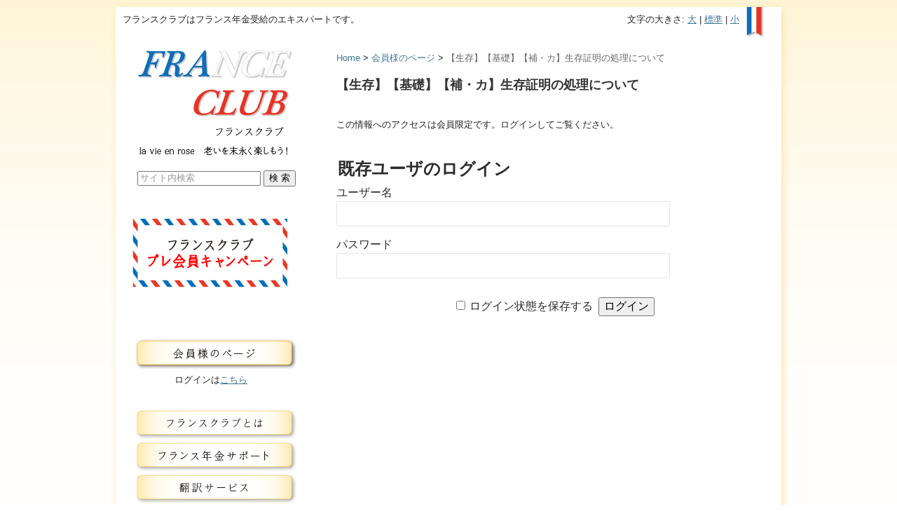

--- FILE ---
content_type: text/html; charset=UTF-8
request_url: https://www.franceclub.jp/2016/09/14/6736/
body_size: 31246
content:
<!DOCTYPE html PUBLIC "-//W3C//DTD XHTML 1.0 Strict//EN" "http://www.w3.org/TR/xhtml1/DTD/xhtml1-strict.dtd">
<html xmlns="http://www.w3.org/1999/xhtml" lang="ja" xml:lang="ja">
<head profile="http://purl.org/net/ns/metaprof">

<title>【生存】【基礎】【補・カ】生存証明の処理について | フランスクラブ | アミ・インターナショナル株式会社はフランス年金受給のエキスパートです。</title>
<meta name="description" content="フランスクラブ（アミ・インターナショナル株式会社）はフランス年金受給のエキスパートです。" />
<meta name="keywords" content="フランスクラブ,FRANCE CLUB,フランス,年金,サポート,受給,資格" />

<meta http-equiv="Content-Type" content="text/html; charset=UTF-8" />
<meta http-equiv="Content-Script-Type" content="text/javascript" />
<meta name="author" content="フランスクラブ | アミ・インターナショナル株式会社はフランス年金受給のエキスパートです。" />
<link href="https://www.franceclub.jp/wp/wp-content/themes/franceclub_style/skins/style-vega/core.css" rel="stylesheet" type="text/css">
<link href="https://www.franceclub.jp/wp/wp-content/themes/franceclub_style/skins/style-vega/import.css" rel="stylesheet" type="text/css">
<link href="https://www.franceclub.jp/wp/wp-content/themes/franceclub_style/skins/style-vega/layouts.css" rel="stylesheet" type="text/css">
<link href="https://www.franceclub.jp/wp/wp-content/themes/franceclub_style/style.css" rel="stylesheet" type="text/css">
<!--<link rel="alternate" type="application/rss+xml" href="https://www.franceclub.jp/feed/" title="RSS 2.0" />-->
<!--<link rel="alternate" type="application/atom+xml" href="https://www.franceclub.jp/feed/atom/" title="Atom cite contents" />-->
<link rel="pingback" href="https://www.franceclub.jp/wp/xmlrpc.php" />


<!-- For old IEs -->
<link rel="shortcut icon" href="https://www.franceclub.jp/wp/wp-content/themes/franceclub_style/images/favicon/favicon.ico" />

<!-- For new browsers - multisize ico  -->
<link rel="icon" type="image/x-icon" sizes="16x16 32x32" href="https://www.franceclub.jp/wp/wp-content/themes/franceclub_style/images/favicon/favicon.ico">

<!-- For iPad with high-resolution Retina display running iOS ≥ 7: -->
<link rel="apple-touch-icon-precomposed" sizes="152x152" href="https://www.franceclub.jp/wp/wp-content/themes/franceclub_style/images/favicon/favicon-152.png">

<!-- For iPad with high-resolution Retina display running iOS ≤ 6: -->
<link rel="apple-touch-icon-precomposed" sizes="144x144" href="https://www.franceclub.jp/wp/wp-content/themes/franceclub_style/images/favicon/favicon-144.png">

<!-- For iPhone with high-resolution Retina display running iOS ≥ 7: -->
<link rel="apple-touch-icon-precomposed" sizes="120x120" href="https://www.franceclub.jp/wp/wp-content/themes/franceclub_style/images/favicon/favicon-120.png">

<!-- For iPhone with high-resolution Retina display running iOS ≤ 6: -->
<link rel="apple-touch-icon-precomposed" sizes="114x114" href="https://www.franceclub.jp/wp/wp-content/themes/franceclub_style/images/favicon/favicon-114.png">

<!-- For iPhone 6+ -->
<link rel="apple-touch-icon-precomposed" sizes="180x180" href="https://www.franceclub.jp/wp/wp-content/themes/franceclub_style/images/favicon/favicon-180.png">

<!-- For first- and second-generation iPad: -->
<link rel="apple-touch-icon-precomposed" sizes="72x72" href="https://www.franceclub.jp/wp/wp-content/themes/franceclub_style/images/favicon/favicon-72.png">

<!-- For non-Retina iPhone, iPod Touch, and Android 2.1+ devices: -->
<link rel="apple-touch-icon-precomposed" href="https://www.franceclub.jp/wp/wp-content/themes/franceclub_style/images/favicon/favicon-57.png">

<!-- For Old Chrome -->
<link rel="icon" href="https://www.franceclub.jp/wp/wp-content/themes/franceclub_style/images/favicon/favicon-32.png" sizes="32x32">

<!-- For IE10 Metro -->
<meta name="msapplication-TileColor" content="#FFFFFF">
<meta name="msapplication-TileImage" content="https://www.franceclub.jp/wp/wp-content/themes/franceclub_style/images/favicon/favicon-144.png">
<meta name="theme-color" content="#ffffff">

<!-- Chrome for Android -->
<link rel="manifest" href="https://www.franceclub.jp/wp/wp-content/themes/franceclub_style/images/favicon/manifest.json">
<link rel="icon" sizes="192x192" href="https://www.franceclub.jp/wp/wp-content/themes/franceclub_style/images/favicon/favicon-192.png">
	
	
<!--[if IE]>
			<style type="text/css">
				div#content {
					-ms-filter: "progid:DXImageTransform.Microsoft.Glow(color=#F9E4A6,strength=3) progid:DXImageTransform.Microsoft.Shadow(color=#F9E4A6,direction=135,strength=6)";
					filter: progid:DXImageTransform.Microsoft.Glow(color=#F9E4A6,strength=3) progid:DXImageTransform.Microsoft.Shadow(color=#F9E4A6,direction=135,strength=6);
				}
			</style>
<![endif]-->

<!-- Google Tag Manager -->
<script>(function(w,d,s,l,i){w[l]=w[l]||[];w[l].push({'gtm.start':
new Date().getTime(),event:'gtm.js'});var f=d.getElementsByTagName(s)[0],
j=d.createElement(s),dl=l!='dataLayer'?'&l='+l:'';j.async=true;j.src=
'https://www.googletagmanager.com/gtm.js?id='+i+dl;f.parentNode.insertBefore(j,f);
})(window,document,'script','dataLayer','GTM-PGFXWG2');</script>
<!-- End Google Tag Manager -->

<meta name='robots' content='max-image-preview:large' />
	<style>img:is([sizes="auto" i], [sizes^="auto," i]) { contain-intrinsic-size: 3000px 1500px }</style>
	<link rel='dns-prefetch' href='//www.google.com' />
<script type="text/javascript">
/* <![CDATA[ */
window._wpemojiSettings = {"baseUrl":"https:\/\/s.w.org\/images\/core\/emoji\/16.0.1\/72x72\/","ext":".png","svgUrl":"https:\/\/s.w.org\/images\/core\/emoji\/16.0.1\/svg\/","svgExt":".svg","source":{"concatemoji":"https:\/\/www.franceclub.jp\/wp\/wp-includes\/js\/wp-emoji-release.min.js?ver=6.8.3"}};
/*! This file is auto-generated */
!function(s,n){var o,i,e;function c(e){try{var t={supportTests:e,timestamp:(new Date).valueOf()};sessionStorage.setItem(o,JSON.stringify(t))}catch(e){}}function p(e,t,n){e.clearRect(0,0,e.canvas.width,e.canvas.height),e.fillText(t,0,0);var t=new Uint32Array(e.getImageData(0,0,e.canvas.width,e.canvas.height).data),a=(e.clearRect(0,0,e.canvas.width,e.canvas.height),e.fillText(n,0,0),new Uint32Array(e.getImageData(0,0,e.canvas.width,e.canvas.height).data));return t.every(function(e,t){return e===a[t]})}function u(e,t){e.clearRect(0,0,e.canvas.width,e.canvas.height),e.fillText(t,0,0);for(var n=e.getImageData(16,16,1,1),a=0;a<n.data.length;a++)if(0!==n.data[a])return!1;return!0}function f(e,t,n,a){switch(t){case"flag":return n(e,"\ud83c\udff3\ufe0f\u200d\u26a7\ufe0f","\ud83c\udff3\ufe0f\u200b\u26a7\ufe0f")?!1:!n(e,"\ud83c\udde8\ud83c\uddf6","\ud83c\udde8\u200b\ud83c\uddf6")&&!n(e,"\ud83c\udff4\udb40\udc67\udb40\udc62\udb40\udc65\udb40\udc6e\udb40\udc67\udb40\udc7f","\ud83c\udff4\u200b\udb40\udc67\u200b\udb40\udc62\u200b\udb40\udc65\u200b\udb40\udc6e\u200b\udb40\udc67\u200b\udb40\udc7f");case"emoji":return!a(e,"\ud83e\udedf")}return!1}function g(e,t,n,a){var r="undefined"!=typeof WorkerGlobalScope&&self instanceof WorkerGlobalScope?new OffscreenCanvas(300,150):s.createElement("canvas"),o=r.getContext("2d",{willReadFrequently:!0}),i=(o.textBaseline="top",o.font="600 32px Arial",{});return e.forEach(function(e){i[e]=t(o,e,n,a)}),i}function t(e){var t=s.createElement("script");t.src=e,t.defer=!0,s.head.appendChild(t)}"undefined"!=typeof Promise&&(o="wpEmojiSettingsSupports",i=["flag","emoji"],n.supports={everything:!0,everythingExceptFlag:!0},e=new Promise(function(e){s.addEventListener("DOMContentLoaded",e,{once:!0})}),new Promise(function(t){var n=function(){try{var e=JSON.parse(sessionStorage.getItem(o));if("object"==typeof e&&"number"==typeof e.timestamp&&(new Date).valueOf()<e.timestamp+604800&&"object"==typeof e.supportTests)return e.supportTests}catch(e){}return null}();if(!n){if("undefined"!=typeof Worker&&"undefined"!=typeof OffscreenCanvas&&"undefined"!=typeof URL&&URL.createObjectURL&&"undefined"!=typeof Blob)try{var e="postMessage("+g.toString()+"("+[JSON.stringify(i),f.toString(),p.toString(),u.toString()].join(",")+"));",a=new Blob([e],{type:"text/javascript"}),r=new Worker(URL.createObjectURL(a),{name:"wpTestEmojiSupports"});return void(r.onmessage=function(e){c(n=e.data),r.terminate(),t(n)})}catch(e){}c(n=g(i,f,p,u))}t(n)}).then(function(e){for(var t in e)n.supports[t]=e[t],n.supports.everything=n.supports.everything&&n.supports[t],"flag"!==t&&(n.supports.everythingExceptFlag=n.supports.everythingExceptFlag&&n.supports[t]);n.supports.everythingExceptFlag=n.supports.everythingExceptFlag&&!n.supports.flag,n.DOMReady=!1,n.readyCallback=function(){n.DOMReady=!0}}).then(function(){return e}).then(function(){var e;n.supports.everything||(n.readyCallback(),(e=n.source||{}).concatemoji?t(e.concatemoji):e.wpemoji&&e.twemoji&&(t(e.twemoji),t(e.wpemoji)))}))}((window,document),window._wpemojiSettings);
/* ]]> */
</script>
<style id='wp-emoji-styles-inline-css' type='text/css'>

	img.wp-smiley, img.emoji {
		display: inline !important;
		border: none !important;
		box-shadow: none !important;
		height: 1em !important;
		width: 1em !important;
		margin: 0 0.07em !important;
		vertical-align: -0.1em !important;
		background: none !important;
		padding: 0 !important;
	}
</style>
<link rel='stylesheet' id='wp-block-library-css' href='https://www.franceclub.jp/wp/wp-includes/css/dist/block-library/style.min.css?ver=6.8.3' type='text/css' media='all' />
<style id='classic-theme-styles-inline-css' type='text/css'>
/*! This file is auto-generated */
.wp-block-button__link{color:#fff;background-color:#32373c;border-radius:9999px;box-shadow:none;text-decoration:none;padding:calc(.667em + 2px) calc(1.333em + 2px);font-size:1.125em}.wp-block-file__button{background:#32373c;color:#fff;text-decoration:none}
</style>
<style id='global-styles-inline-css' type='text/css'>
:root{--wp--preset--aspect-ratio--square: 1;--wp--preset--aspect-ratio--4-3: 4/3;--wp--preset--aspect-ratio--3-4: 3/4;--wp--preset--aspect-ratio--3-2: 3/2;--wp--preset--aspect-ratio--2-3: 2/3;--wp--preset--aspect-ratio--16-9: 16/9;--wp--preset--aspect-ratio--9-16: 9/16;--wp--preset--color--black: #000000;--wp--preset--color--cyan-bluish-gray: #abb8c3;--wp--preset--color--white: #ffffff;--wp--preset--color--pale-pink: #f78da7;--wp--preset--color--vivid-red: #cf2e2e;--wp--preset--color--luminous-vivid-orange: #ff6900;--wp--preset--color--luminous-vivid-amber: #fcb900;--wp--preset--color--light-green-cyan: #7bdcb5;--wp--preset--color--vivid-green-cyan: #00d084;--wp--preset--color--pale-cyan-blue: #8ed1fc;--wp--preset--color--vivid-cyan-blue: #0693e3;--wp--preset--color--vivid-purple: #9b51e0;--wp--preset--gradient--vivid-cyan-blue-to-vivid-purple: linear-gradient(135deg,rgba(6,147,227,1) 0%,rgb(155,81,224) 100%);--wp--preset--gradient--light-green-cyan-to-vivid-green-cyan: linear-gradient(135deg,rgb(122,220,180) 0%,rgb(0,208,130) 100%);--wp--preset--gradient--luminous-vivid-amber-to-luminous-vivid-orange: linear-gradient(135deg,rgba(252,185,0,1) 0%,rgba(255,105,0,1) 100%);--wp--preset--gradient--luminous-vivid-orange-to-vivid-red: linear-gradient(135deg,rgba(255,105,0,1) 0%,rgb(207,46,46) 100%);--wp--preset--gradient--very-light-gray-to-cyan-bluish-gray: linear-gradient(135deg,rgb(238,238,238) 0%,rgb(169,184,195) 100%);--wp--preset--gradient--cool-to-warm-spectrum: linear-gradient(135deg,rgb(74,234,220) 0%,rgb(151,120,209) 20%,rgb(207,42,186) 40%,rgb(238,44,130) 60%,rgb(251,105,98) 80%,rgb(254,248,76) 100%);--wp--preset--gradient--blush-light-purple: linear-gradient(135deg,rgb(255,206,236) 0%,rgb(152,150,240) 100%);--wp--preset--gradient--blush-bordeaux: linear-gradient(135deg,rgb(254,205,165) 0%,rgb(254,45,45) 50%,rgb(107,0,62) 100%);--wp--preset--gradient--luminous-dusk: linear-gradient(135deg,rgb(255,203,112) 0%,rgb(199,81,192) 50%,rgb(65,88,208) 100%);--wp--preset--gradient--pale-ocean: linear-gradient(135deg,rgb(255,245,203) 0%,rgb(182,227,212) 50%,rgb(51,167,181) 100%);--wp--preset--gradient--electric-grass: linear-gradient(135deg,rgb(202,248,128) 0%,rgb(113,206,126) 100%);--wp--preset--gradient--midnight: linear-gradient(135deg,rgb(2,3,129) 0%,rgb(40,116,252) 100%);--wp--preset--font-size--small: 13px;--wp--preset--font-size--medium: 20px;--wp--preset--font-size--large: 36px;--wp--preset--font-size--x-large: 42px;--wp--preset--spacing--20: 0.44rem;--wp--preset--spacing--30: 0.67rem;--wp--preset--spacing--40: 1rem;--wp--preset--spacing--50: 1.5rem;--wp--preset--spacing--60: 2.25rem;--wp--preset--spacing--70: 3.38rem;--wp--preset--spacing--80: 5.06rem;--wp--preset--shadow--natural: 6px 6px 9px rgba(0, 0, 0, 0.2);--wp--preset--shadow--deep: 12px 12px 50px rgba(0, 0, 0, 0.4);--wp--preset--shadow--sharp: 6px 6px 0px rgba(0, 0, 0, 0.2);--wp--preset--shadow--outlined: 6px 6px 0px -3px rgba(255, 255, 255, 1), 6px 6px rgba(0, 0, 0, 1);--wp--preset--shadow--crisp: 6px 6px 0px rgba(0, 0, 0, 1);}:where(.is-layout-flex){gap: 0.5em;}:where(.is-layout-grid){gap: 0.5em;}body .is-layout-flex{display: flex;}.is-layout-flex{flex-wrap: wrap;align-items: center;}.is-layout-flex > :is(*, div){margin: 0;}body .is-layout-grid{display: grid;}.is-layout-grid > :is(*, div){margin: 0;}:where(.wp-block-columns.is-layout-flex){gap: 2em;}:where(.wp-block-columns.is-layout-grid){gap: 2em;}:where(.wp-block-post-template.is-layout-flex){gap: 1.25em;}:where(.wp-block-post-template.is-layout-grid){gap: 1.25em;}.has-black-color{color: var(--wp--preset--color--black) !important;}.has-cyan-bluish-gray-color{color: var(--wp--preset--color--cyan-bluish-gray) !important;}.has-white-color{color: var(--wp--preset--color--white) !important;}.has-pale-pink-color{color: var(--wp--preset--color--pale-pink) !important;}.has-vivid-red-color{color: var(--wp--preset--color--vivid-red) !important;}.has-luminous-vivid-orange-color{color: var(--wp--preset--color--luminous-vivid-orange) !important;}.has-luminous-vivid-amber-color{color: var(--wp--preset--color--luminous-vivid-amber) !important;}.has-light-green-cyan-color{color: var(--wp--preset--color--light-green-cyan) !important;}.has-vivid-green-cyan-color{color: var(--wp--preset--color--vivid-green-cyan) !important;}.has-pale-cyan-blue-color{color: var(--wp--preset--color--pale-cyan-blue) !important;}.has-vivid-cyan-blue-color{color: var(--wp--preset--color--vivid-cyan-blue) !important;}.has-vivid-purple-color{color: var(--wp--preset--color--vivid-purple) !important;}.has-black-background-color{background-color: var(--wp--preset--color--black) !important;}.has-cyan-bluish-gray-background-color{background-color: var(--wp--preset--color--cyan-bluish-gray) !important;}.has-white-background-color{background-color: var(--wp--preset--color--white) !important;}.has-pale-pink-background-color{background-color: var(--wp--preset--color--pale-pink) !important;}.has-vivid-red-background-color{background-color: var(--wp--preset--color--vivid-red) !important;}.has-luminous-vivid-orange-background-color{background-color: var(--wp--preset--color--luminous-vivid-orange) !important;}.has-luminous-vivid-amber-background-color{background-color: var(--wp--preset--color--luminous-vivid-amber) !important;}.has-light-green-cyan-background-color{background-color: var(--wp--preset--color--light-green-cyan) !important;}.has-vivid-green-cyan-background-color{background-color: var(--wp--preset--color--vivid-green-cyan) !important;}.has-pale-cyan-blue-background-color{background-color: var(--wp--preset--color--pale-cyan-blue) !important;}.has-vivid-cyan-blue-background-color{background-color: var(--wp--preset--color--vivid-cyan-blue) !important;}.has-vivid-purple-background-color{background-color: var(--wp--preset--color--vivid-purple) !important;}.has-black-border-color{border-color: var(--wp--preset--color--black) !important;}.has-cyan-bluish-gray-border-color{border-color: var(--wp--preset--color--cyan-bluish-gray) !important;}.has-white-border-color{border-color: var(--wp--preset--color--white) !important;}.has-pale-pink-border-color{border-color: var(--wp--preset--color--pale-pink) !important;}.has-vivid-red-border-color{border-color: var(--wp--preset--color--vivid-red) !important;}.has-luminous-vivid-orange-border-color{border-color: var(--wp--preset--color--luminous-vivid-orange) !important;}.has-luminous-vivid-amber-border-color{border-color: var(--wp--preset--color--luminous-vivid-amber) !important;}.has-light-green-cyan-border-color{border-color: var(--wp--preset--color--light-green-cyan) !important;}.has-vivid-green-cyan-border-color{border-color: var(--wp--preset--color--vivid-green-cyan) !important;}.has-pale-cyan-blue-border-color{border-color: var(--wp--preset--color--pale-cyan-blue) !important;}.has-vivid-cyan-blue-border-color{border-color: var(--wp--preset--color--vivid-cyan-blue) !important;}.has-vivid-purple-border-color{border-color: var(--wp--preset--color--vivid-purple) !important;}.has-vivid-cyan-blue-to-vivid-purple-gradient-background{background: var(--wp--preset--gradient--vivid-cyan-blue-to-vivid-purple) !important;}.has-light-green-cyan-to-vivid-green-cyan-gradient-background{background: var(--wp--preset--gradient--light-green-cyan-to-vivid-green-cyan) !important;}.has-luminous-vivid-amber-to-luminous-vivid-orange-gradient-background{background: var(--wp--preset--gradient--luminous-vivid-amber-to-luminous-vivid-orange) !important;}.has-luminous-vivid-orange-to-vivid-red-gradient-background{background: var(--wp--preset--gradient--luminous-vivid-orange-to-vivid-red) !important;}.has-very-light-gray-to-cyan-bluish-gray-gradient-background{background: var(--wp--preset--gradient--very-light-gray-to-cyan-bluish-gray) !important;}.has-cool-to-warm-spectrum-gradient-background{background: var(--wp--preset--gradient--cool-to-warm-spectrum) !important;}.has-blush-light-purple-gradient-background{background: var(--wp--preset--gradient--blush-light-purple) !important;}.has-blush-bordeaux-gradient-background{background: var(--wp--preset--gradient--blush-bordeaux) !important;}.has-luminous-dusk-gradient-background{background: var(--wp--preset--gradient--luminous-dusk) !important;}.has-pale-ocean-gradient-background{background: var(--wp--preset--gradient--pale-ocean) !important;}.has-electric-grass-gradient-background{background: var(--wp--preset--gradient--electric-grass) !important;}.has-midnight-gradient-background{background: var(--wp--preset--gradient--midnight) !important;}.has-small-font-size{font-size: var(--wp--preset--font-size--small) !important;}.has-medium-font-size{font-size: var(--wp--preset--font-size--medium) !important;}.has-large-font-size{font-size: var(--wp--preset--font-size--large) !important;}.has-x-large-font-size{font-size: var(--wp--preset--font-size--x-large) !important;}
:where(.wp-block-post-template.is-layout-flex){gap: 1.25em;}:where(.wp-block-post-template.is-layout-grid){gap: 1.25em;}
:where(.wp-block-columns.is-layout-flex){gap: 2em;}:where(.wp-block-columns.is-layout-grid){gap: 2em;}
:root :where(.wp-block-pullquote){font-size: 1.5em;line-height: 1.6;}
</style>
<link rel='stylesheet' id='contact-form-7-css' href='https://www.franceclub.jp/wp/wp-content/plugins/contact-form-7/includes/css/styles.css?ver=6.1.2' type='text/css' media='all' />
<link rel='stylesheet' id='wp-members-css' href='https://www.franceclub.jp/wp/wp-content/plugins/wp-members/assets/css/forms/generic-no-float.min.css?ver=3.5.4.3' type='text/css' media='all' />
<link rel='stylesheet' id='wp-pagenavi-css' href='https://www.franceclub.jp/wp/wp-content/plugins/wp-pagenavi/pagenavi-css.css?ver=2.70' type='text/css' media='all' />
<link rel="https://api.w.org/" href="https://www.franceclub.jp/wp-json/" /><link rel="alternate" title="JSON" type="application/json" href="https://www.franceclub.jp/wp-json/wp/v2/posts/6736" /><link rel="EditURI" type="application/rsd+xml" title="RSD" href="https://www.franceclub.jp/wp/xmlrpc.php?rsd" />
<link rel="canonical" href="https://www.franceclub.jp/2016/09/14/6736/" />
<link rel='shortlink' href='https://www.franceclub.jp/?p=6736' />
<link rel="alternate" title="oEmbed (JSON)" type="application/json+oembed" href="https://www.franceclub.jp/wp-json/oembed/1.0/embed?url=https%3A%2F%2Fwww.franceclub.jp%2F2016%2F09%2F14%2F6736%2F" />
<link rel="alternate" title="oEmbed (XML)" type="text/xml+oembed" href="https://www.franceclub.jp/wp-json/oembed/1.0/embed?url=https%3A%2F%2Fwww.franceclub.jp%2F2016%2F09%2F14%2F6736%2F&#038;format=xml" />
<script type="text/javascript">
	window._se_plugin_version = '8.1.9';
</script>

		
<script type="text/javascript"><!--
function cText(obj){
if(obj.value==obj.defaultValue){
obj.value="";
obj.style.color="#000";
}
}

function sText(obj){
if(obj.value==""){
obj.value=obj.defaultValue;
obj.style.color="#999";
}
}
//-->
</script>		

<script>
  //文字サイズを小さくする
  function s() { 
    document.body.style.fontSize = 70 + '%'; 
  }
  //文字サイズを普通にする
  function m() { 
    document.body.style.fontSize = 85 + '%'; 
  }
  //文字サイズを大きくする
  function l()  { 
    document.body.style.fontSize = 120 + '%'; 
  }
</script>
		
</head>

<body class="mainIndex double-l f950">

<!-- Google Tag Manager (noscript) -->
<noscript><iframe src="https://www.googletagmanager.com/ns.html?id=GTM-PGFXWG2"
height="0" width="0" style="display:none;visibility:hidden"></iframe></noscript>
<!-- End Google Tag Manager (noscript) -->

<div id="header"> </div>
<div id="content">
<div id="site_info">フランスクラブはフランス年金受給のエキスパートです。
  <div id="font_size_change">文字の大きさ: <a href="javascript:l();">大</a> | <a href="javascript:m();">標準</a> | <a href="javascript:s();">小</a></div>
</div>
<body class="individual double-l f950" id="entry6736">
<div id="header">
</div>
	<div id="main">
		<p class="topicPath"><a href="https://www.franceclub.jp">Home</a> &gt; <a href="https://www.franceclub.jp/members/">会員様のページ</a> &gt; <span class="current">【生存】【基礎】【補・カ】生存証明の処理について</span></p>
		
		<h1>【生存】【基礎】【補・カ】生存証明の処理について</h1>
		<div class="entry">
		<!--<ul class="flip" id="flip1">2016.09.14</ul>-->
			<div class="textBody">
				<div id="wpmem_restricted_msg"><p>この情報へのアクセスは会員限定です。ログインしてご覧ください。</p></div><div id="wpmem_login"><a id="login"></a><form action="https://www.franceclub.jp/2016/09/14/6736/" method="POST" id="wpmem_login_form" class="form"><input type="hidden" id="_wpmem_login_nonce" name="_wpmem_login_nonce" value="9eee4cc423" /><input type="hidden" name="_wp_http_referer" value="/2016/09/14/6736/" /><fieldset><legend>既存ユーザのログイン</legend><label for="log">ユーザー名</label><div class="div_text"><input name="log" type="text" id="log" value="" class="username" required  /></div><label for="pwd">パスワード</label><div class="div_text"><input name="pwd" type="password" id="pwd" class="password" required  /></div><input name="a" type="hidden" value="login" /><input name="redirect_to" type="hidden" value="https://www.franceclub.jp/2016/09/14/6736/" /><div class="button_div"><input name="rememberme" type="checkbox" id="rememberme" value="forever" />&nbsp;<label for="rememberme">ログイン状態を保存する</label>&nbsp;&nbsp;<input type="submit" name="Submit" value="ログイン" class="buttons" /></div></fieldset></form></div>			</div>
		</div><!--end entry-->
	</div><!-- end main-->

<div id="utilities">
	<dl class="navi">
        <div id="logo"><a href="https://www.franceclub.jp"><img src="https://www.franceclub.jp/wp/wp-content/themes/franceclub_style/skins/style-vega/images/logo.gif" alt="フランスクラブ | FRANCE CLUB" title="フランスクラブ | FRANCE CLUB" width="270" height="153" /></a></div>
      <br />
	  
		<div align="center"><form role="search" method="get" id="searchform" action="https://www.franceclub.jp/">
				<div>
						<input type="text" value="サイト内検索" onFocus="cText(this)" onBlur="sText(this)" style="color:#999" name="s" id="s" />
						<input type="submit" id="searchsubmit" value="検 索" />
						</div>
		</form></div>
		</dl>
	<p>&nbsp;</p>
	<dl class="navi">
			<div align="center"></div>
			
			
			<div id="campaign_banner"><a href="https://www.franceclub.jp/precampaign/"><img src="https://www.franceclub.jp/wp/wp-content/themes/franceclub_style/skins/style-vega/images/pre_can_mini_banner.gif" alt="フランスクラブ　プレ会員キャンペーン" title="フランスクラブ　プレ会員キャンペーン" /></a></div>
			
			
<!--
			<div id="login"><img src="https://www.franceclub.jp/wp/wp-content/themes/franceclub_style/skins/style-vega/images/line.gif" />					<p>フランスクラブ会員のページ<br />ようこそ<br />
						ログインは<a href="https://www.franceclub.jp/wp/wp-login.php" title="ログイン">こちら</a></p>
										<img src="https://www.franceclub.jp/wp/wp-content/themes/franceclub_style/skins/style-vega/images/line.gif" />
			</div>
-->

			<div id="g_navi">
					<ul>
						<li class="g_navi00"><a href="https://www.franceclub.jp/membership/">会員様のページ</a></li>
						
						<li class="login_area">
															<p>ログインは<a href="https://www.franceclub.jp/wp/wp-login.php" title="ログイン">こちら</a></p>
													</li>
						
						<li class="g_navi01"><a href="https://www.franceclub.jp/about/">フランスクラブとは</a></li>
						<li class="g_navi02"><a href="https://www.franceclub.jp/pension/">フランス年金サービス</a></li>
						<li class="g_navi03"><a href="https://www.franceclub.jp/translation/">翻訳サービス</a></li>
						<li class="g_navi05"><a href="https://www.franceclub.jp/office/">事務局概要</a></li>
						<li class="g_navi07"><a href="https://www.franceclub.jp/link/">リンク集</a></li>
						<li class="g_navi08"><a href="https://www.franceclub.jp">トップページ</a></li>
						<li class="g_navi09current"><a href="#"></a></li>
						<li class="g_navi10"><a href="https://www.franceclub.jp/pension-info/">フランス年金サービスのご案内</a></li>
					</ul>
			</div>
	</dl>
</div>
</div><!--end content-->
<div id="footer">
    <div id="sakakilab"><a href="http://www.sakakilab.net/" target="_blank"><img src="https://www.franceclub.jp/wp/wp-content/themes/franceclub_style/skins/style-vega/images/common/sakakilab.png" alt="SAKAKI LAB INC." title="SAKAKI LAB INC." /></a></div>
    <address><p>Copyright &copy; France Club. All Rights Reserved.　アミ・インターナショナル株式会社</p></address>
</div>
<script type="speculationrules">
{"prefetch":[{"source":"document","where":{"and":[{"href_matches":"\/*"},{"not":{"href_matches":["\/wp\/wp-*.php","\/wp\/wp-admin\/*","\/wp\/wp-content\/uploads\/*","\/wp\/wp-content\/*","\/wp\/wp-content\/plugins\/*","\/wp\/wp-content\/themes\/franceclub_style\/*","\/*\\?(.+)"]}},{"not":{"selector_matches":"a[rel~=\"nofollow\"]"}},{"not":{"selector_matches":".no-prefetch, .no-prefetch a"}}]},"eagerness":"conservative"}]}
</script>
<script type="text/javascript" src="https://www.franceclub.jp/wp/wp-includes/js/dist/hooks.min.js?ver=4d63a3d491d11ffd8ac6" id="wp-hooks-js"></script>
<script type="text/javascript" src="https://www.franceclub.jp/wp/wp-includes/js/dist/i18n.min.js?ver=5e580eb46a90c2b997e6" id="wp-i18n-js"></script>
<script type="text/javascript" id="wp-i18n-js-after">
/* <![CDATA[ */
wp.i18n.setLocaleData( { 'text direction\u0004ltr': [ 'ltr' ] } );
/* ]]> */
</script>
<script type="text/javascript" src="https://www.franceclub.jp/wp/wp-content/plugins/contact-form-7/includes/swv/js/index.js?ver=6.1.2" id="swv-js"></script>
<script type="text/javascript" id="contact-form-7-js-translations">
/* <![CDATA[ */
( function( domain, translations ) {
	var localeData = translations.locale_data[ domain ] || translations.locale_data.messages;
	localeData[""].domain = domain;
	wp.i18n.setLocaleData( localeData, domain );
} )( "contact-form-7", {"translation-revision-date":"2025-09-30 07:44:19+0000","generator":"GlotPress\/4.0.1","domain":"messages","locale_data":{"messages":{"":{"domain":"messages","plural-forms":"nplurals=1; plural=0;","lang":"ja_JP"},"This contact form is placed in the wrong place.":["\u3053\u306e\u30b3\u30f3\u30bf\u30af\u30c8\u30d5\u30a9\u30fc\u30e0\u306f\u9593\u9055\u3063\u305f\u4f4d\u7f6e\u306b\u7f6e\u304b\u308c\u3066\u3044\u307e\u3059\u3002"],"Error:":["\u30a8\u30e9\u30fc:"]}},"comment":{"reference":"includes\/js\/index.js"}} );
/* ]]> */
</script>
<script type="text/javascript" id="contact-form-7-js-before">
/* <![CDATA[ */
var wpcf7 = {
    "api": {
        "root": "https:\/\/www.franceclub.jp\/wp-json\/",
        "namespace": "contact-form-7\/v1"
    }
};
/* ]]> */
</script>
<script type="text/javascript" src="https://www.franceclub.jp/wp/wp-content/plugins/contact-form-7/includes/js/index.js?ver=6.1.2" id="contact-form-7-js"></script>
<script type="text/javascript" id="google-invisible-recaptcha-js-before">
/* <![CDATA[ */
var renderInvisibleReCaptcha = function() {

    for (var i = 0; i < document.forms.length; ++i) {
        var form = document.forms[i];
        var holder = form.querySelector('.inv-recaptcha-holder');

        if (null === holder) continue;
		holder.innerHTML = '';

         (function(frm){
			var cf7SubmitElm = frm.querySelector('.wpcf7-submit');
            var holderId = grecaptcha.render(holder,{
                'sitekey': '6LeK36seAAAAAO0vPsSSDxtMXPshu17SZBPSWB74', 'size': 'invisible', 'badge' : 'bottomright',
                'callback' : function (recaptchaToken) {
					if((null !== cf7SubmitElm) && (typeof jQuery != 'undefined')){jQuery(frm).submit();grecaptcha.reset(holderId);return;}
					 HTMLFormElement.prototype.submit.call(frm);
                },
                'expired-callback' : function(){grecaptcha.reset(holderId);}
            });

			if(null !== cf7SubmitElm && (typeof jQuery != 'undefined') ){
				jQuery(cf7SubmitElm).off('click').on('click', function(clickEvt){
					clickEvt.preventDefault();
					grecaptcha.execute(holderId);
				});
			}
			else
			{
				frm.onsubmit = function (evt){evt.preventDefault();grecaptcha.execute(holderId);};
			}


        })(form);
    }
};
/* ]]> */
</script>
<script type="text/javascript" async defer src="https://www.google.com/recaptcha/api.js?onload=renderInvisibleReCaptcha&amp;render=explicit" id="google-invisible-recaptcha-js"></script>
</body>
</html>
